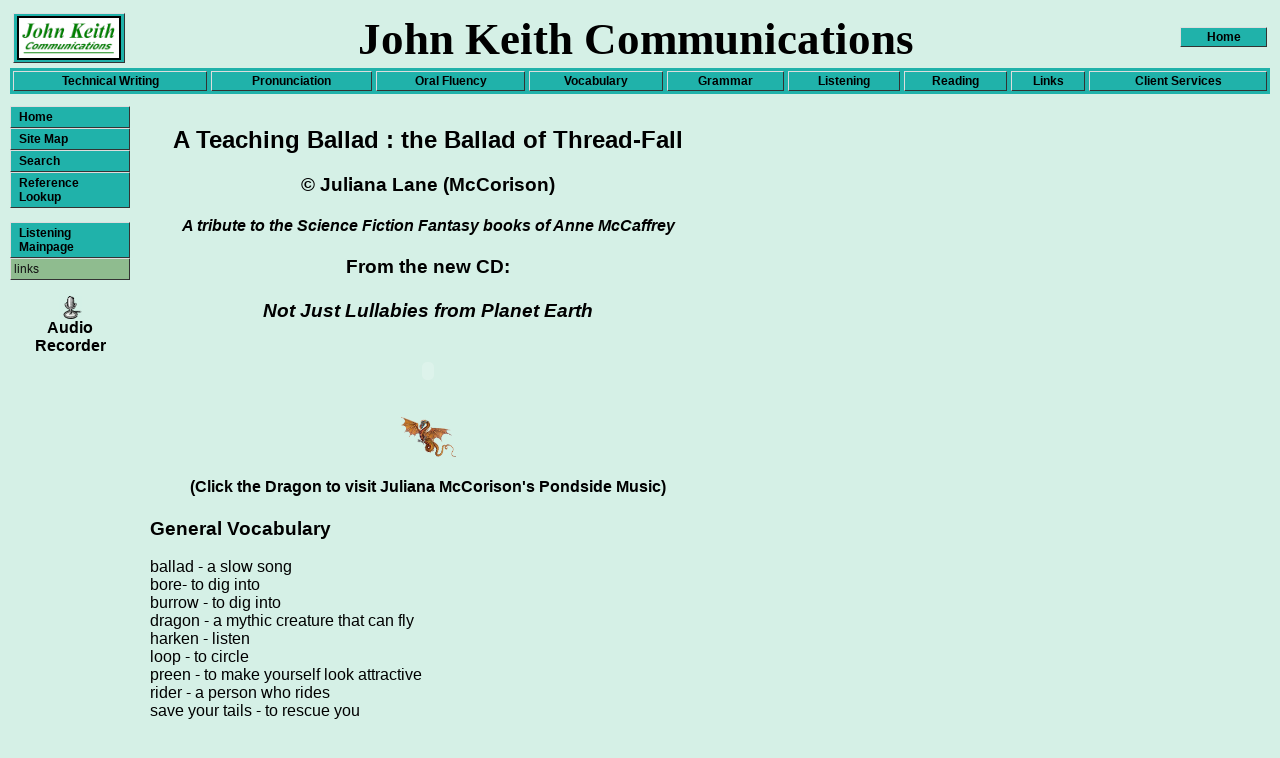

--- FILE ---
content_type: text/html
request_url: https://johnkeithcommunications.com/listening/songs/ateachingballad.html
body_size: 7549
content:
<!DOCTYPE html PUBLIC "-//W3C//DTD XHTML 1.0 Transitional//EN"
    "http://www.w3.org/TR/xhtml1/DTD/xhtml1-transitional.dtd">
<html xmlns="http://www.w3.org/1999/xhtml" xml:lang="en" lang="en">
<head>
  <title>A Teaching Ballad </title>
  <meta http-equiv="content-type" content="text/html; charset=iso-8859-1" />
  <meta name="author" content="John Keith" />
  <meta name="keywords" content="song, listening, a teaching ballad, Ballad of Thread-Fall, Juliana McCorison, Not Just Lullabies from Planet Earth, Pondside Music, Anne MacCaffrey, English, ESL, listening, vocabulary, links, English Language, free resources, John Keith" />
  <meta name="description" content="John Keith Communications provides professional English language services and on-line ESL resources for individuals and businesses." />
  <meta name="Revisit-After" content="30 Days" />
  <meta http-equiv="imagetoolbar" content="false" />
  <link rel="stylesheet" href="/jkcomstyle.css" type="text/css" media="all" />
  
<script src="/scripts/jkcomjavascript.js"
     language="javascript"
     type="text/javascript">
</script>
</head>

<body>
 <div id="topOfPageAnchor"><a name="top" id="top"></a></div>

<div id="masthead">
<table  width="100%">
  <tr align="center" valign="top"> 
     <td width="110px"><a href="/index.html"><img src="/images/jkcomlogo.gif" width="100" height="40" border="2px" title="Home" alt="John Keith Communications Logo" /></a></td>
      <td align="center" nowrap="nowrap"><span style="font-size: 45px; font-family: Georgia, Times New Roman, serif; font-weight:bold;">John Keith Communications &nbsp;&nbsp;</span>
      </td>
	  <td><br /><span style="font-size: 12px; font-family: Verdana, Arial, Helvetica, sans-serif; font-weight: bold;"><a href="/index.html">&nbsp;Home&nbsp;</a></span>
      </td>
  </tr>
 </table> 

<table bgcolor="lightseagreen" border="0" width="100%">
  <tr>
	<td align="center" nowrap="nowrap"><a href="/techwriting/techwritingmain.html" title="Technical Writing and Academic Writing">Technical Writing</a></td>
	<td align="center" nowrap="nowrap"><a href="/pronunciation/pronunciationmain.html" title="Pronunciation Rules and Practice Exercies">Pronunciation</a></td>
	<td align="center" nowrap="nowrap"><a href="/oralfluency/oralfluencymain.html" title="Oral Fluency">Oral Fluency</a></td>
	<td align="center" nowrap="nowrap"><a href="/vocabulary/vocabularymain.html" title="Vocabulary">Vocabulary</a></td>
	<td align="center" nowrap="nowrap"><a href="/grammar/grammarmain.html" title="Grammar">Grammar</a></td>
	<td align="center" nowrap="nowrap"><a href="/listening/listeningmain.html" title="Listening">Listening</a></td>
	<td align="center" nowrap="nowrap"><a href="/reading/readingmain.html" title="Reading">Reading</a></td>
	<td align="center" nowrap="nowrap"><a href="/links/linksmain.html" title="Links">Links</a></td>
	<td align="center" nowrap="nowrap"><a href="/clientservices/clientlogin.html" title="Client Services Login and Information">Client Services</a></td>
  </tr>
</table>

<p></p>

</div>


<div class="separatorInvisible"><!-- x --></div>

<!-- xxxxxxxxxxxxxxxxxxxxxxxxxxxxxxxxxxxxxxxxxxxxxxxxxxxxxxxxxxxxxxxxxxxxxxxxxxxxxxxxxxxxxxxxxxx -->
<div id="threecolbox">
<div id="navigation">
 
  <ul>
    <li><a href="/index.html" title="John Keith Communications Homepage.">Home</a></li><li><a href="/sitemap.html" title="Find the page you want.">Site Map</a></li><li><a href="/search.html" title="Search John Keith communications by key words.">Search</a></li><li><a href="javascript:lookupWindow('/vocabulary/dict_encyc_lookup.html')" title="Dictionary, Thesaurus, Wikipedia, Encyclopedia, Acronyms">Reference Lookup</a></li><li>&nbsp;</li>
   </ul>
  <ul>
       <li><a href="/listening/listeningmain.html" title="Listening">Listening Mainpage</a>
 	  <ul><li><a href="/links/listeningLinks.html#" title="">Links</a></li>
 	  </ul>
       </li>
    </ul>

 <p class="center"><input name="Audio Recorder" type="image" src="/images/mike01.gif" title="Record Your Voice and Compare" onclick="javascript:audioRecorderWindow('/scripts/audiorecorder/audiorecorder.html','newWin1')" /><br /><strong>Audio<br />Recorder</strong>
 </p>

</div>

<!-- xxxxxxxxxxxxxxxxxxxxxxxxxxxxxxxxxxxxxxxxxxxxxxxxxxxxxxxxxxxxxxxxxxxxxxxxxxxxxxxxxxxxxxxxxxx -->

<div id="contentColumn">

<h2 class="center">A Teaching Ballad : the Ballad of Thread-Fall</h2>
<h3 class="center"> &copy; Juliana Lane (McCorison)</h3>
<h4 class="center"><em>A tribute to the Science Fiction Fantasy books of Anne McCaffrey</em></h4>
<h3 class="center">From the new CD: <br /><br /><em>Not Just Lullabies from Planet Earth</em></h3>

<p class="center">
  <object id="MediaPlayer" width="300" height="60" 
     classid="CLSID:22D6F312-B0F6-11D0-94AB-0080C74C7E95"
     standby="Loading Windows Media Player components..." type="application/x-oleobject">
     <param name="FileName" value="ateachingballad.mp3" />
     <param name="autostart" value="false" />
     <param name="ShowControls" value="true" />
     <param name="ShowStatusBar" value="false" />
     <param name="ShowDisplay" value="false" />
     <embed type="application/x-mplayer2" src="ateachingballad.mp3" name="MediaPlayer" 
      width="300" height="60" showcontrols="1" showstatusbar="0" showdisplay="0" autostart="0"></embed>
  </object>
</p>

<p class="center"><a href="http://www.pondsidemusic.com/" target="ps"><img src="/images/browndragon2.gif" width="55" height="40" border="0px" title="Go to Pondside Music" alt="Link to Pondside Music" /></a></p>
<h4 class="center">(Click the Dragon to visit Juliana McCorison's Pondside Music)</h4>  


<h3>General Vocabulary
</h3>

ballad - a slow song<br />
bore- to dig into<br />
burrow - to dig into<br />
dragon - a mythic creature that can fly<br />
harken - listen<br />
loop - to circle<br />
preen - to make yourself look attractive<br />
rider - a person who rides<br />
save your tails - to rescue you<br />
scored -  cut or burned <br />
tithe - to give  a percentage of your earnings<br />
whoop - a loud shout<br />


<h3>Vocabulary Created for the Anne MacCaffrey’s Novel</h3>

between - an empty play during time travel<br />
browns/silver/gold - kinds of dragons<br />
pass - a period when there is no danger of thread falling<br />
thread - a liquid metal that rains from the sky<br />
weyr - the home of the dragons and their riders<br />

<br />
<br />
<h3>Listening cloze exercise -- fill in the blanks.</h3>
<p><a href="A_Teaching_Ballad_Cloze.pdf" title="" target="dtc">View or Print A Teaching Ballad Cloze (PDF)</a></p>
<br />
<h3>Full Text</h3>

<p><a href="A_Teaching_Ballad.pdf" title="" target="dt">A Teaching Ballad -- complete text (PDF)</a></p>
<p><a href="ateachingballad_fd.html" title="" target="_fd">Full Text with Freedictionary Definitions and Pronunciation (HTML)</a></p>
<br /><br />


<p><a href="#top">(Top of Page)</a></p>






<br /><br /><br /><br /><br /><br /><br /><br /><br /><br /><br />

</div>

<!-- xxxxxxxxxxxxxxxxxxxxxxxxxxxxxxxxxxxxxxxxxxxxxxxxxxxxxxxxxxxxxxxxxxxxxxxxxxxxxxxxxxxxxxxxxxx -->


<div id="adColumn">


<p>
<script type="text/javascript"><!--
google_ad_client = "pub-8536455654131081";
/* JKcom 120x600, created 4/27/09 */
google_ad_slot = "0214475706";
google_ad_width = 120;
google_ad_height = 600;
//-->
</script>
<script type="text/javascript"
src="http://pagead2.googlesyndication.com/pagead/show_ads.js">
</script>
</p>


<br /><br /><br /><br /><br /><br /><br /><br /><br /><br /><br /><br /><br /><br /><br /><br />
</div>
</div>

</body>


</html>


--- FILE ---
content_type: text/css
request_url: https://johnkeithcommunications.com/jkcomstyle.css
body_size: 4892
content:
/* This is a comment in CSS. */
/*     */

/*
Multiple-line
CSS
comment
*/

/*  Styling Body Background colour is HEX: #D5F0E6   RGB: 213, 240, 230   */
body {
background-color: #D5F0E6;
padding: 10px;
margin: 0;
font-family: Verdana, Arial, Helvetica, sans-serif; 
color: #000000;
font-size: 16px;
   }

/* Setting Paragraph Fonts   */

p.fourteenpx {font-size:14px;}
p.smm {font-size:medium; font-weight:bold;}

/*  Centering Text   */

h1.center {text-align: center}
h2.center {text-align: center}
h3.center {text-align: center}
h4.center {text-align: center}
h5.center {text-align: center}
p.center {text-align: center}


/* 
 This adds styling for IPA characters; in page use 
   <span class="ipa"></span>    
*/

.ipa {font-family: "Lucida Sans Unicode";
      font-weight: bold
      }

/* 
 This adds styling for Red characters; in page use 
   <span class="red"></span>    
*/

.red {color: #8B0000;
      font-weight: bold
      }


/* Set Border for Images in Links 
a img {
border: 2px solid #00000;
       }
*/

/* Set Masthead Text */
#masthead {
    font-family: Verdana, Arial, Helvetica, serif;
	font-size:12px;
           }
/* Set Masthead Links */
#masthead a {
text-decoration: none;
font-weight: bold;
display: block;
padding: 2px 3px 2px 3px;
/*  background-color: #D5F0E6;   */
background-color: #20B2AA;
color: #000000;
border-top: 1px solid #dddddd;
border-right: 1px solid #333333;
border-bottom: 1px solid #333333;
border-left: 1px solid #dddddd;
     }

/* Masthead Hover State */
#masthead a:hover {
background-color: #20A59E;
border-top: 1px solid #333333;
border-right: 1px solid #dddddd;
border-bottom: 1px solid #dddddd;
border-left: 1px solid #333333;
    }

#3colbox {
float:left;
    }
#navigation {
float: left;
width: 120px;
    }
#threecolbox {
float:left;
    }
#navigation {
float: left;
width: 120px;
    }


#contentColumn {
float: left;
width: 70%;
padding: 0 10px 0 20px;
margin-left: auto;
margin-right: auto;
    }

#adColumn {
float:right;
width: 130px;
padding: 0 0 0 5px;
font-family: Verdana, Arial, Helvetica, sans-serif;
font-size:12px;
    }


/* Setting the Navigation List */
#navigation ul {
list-style-type: none;
padding: 0;
margin: 0;
width: 120px;
font-family: Verdana, Arial, Helvetica, sans-serif;
font-size:12px;
   }

#navigation li {
padding: 0;
margin: 0;
   }


/* Setting Navigation Links */
#navigation a {
text-decoration: none;
text-transform: capitalize;
font-weight: bold;
display: block;
padding: 3px 12px 3px 8px;
background-color: #20B2AA;
color: #000000;
border-top: 1px solid #dddddd;
border-right: 1px solid #333333;
border-bottom: 1px solid #333333;
border-left: 1px solid #dddddd;
   }

#navigation a:hover {
background-color: #20A59E;
border-top: 1px solid #333333;
border-right: 1px solid #ffffff;
border-bottom: 1px solid #dddddd;
border-left: 1px solid #333333;
   }

#navigation li li a {
text-decoration: none;
text-transform: lowercase;
font-weight: normal;
padding: 3px 3px 3px 3px;
background-color: #8FBC8F;
color: #111111;
    }



#navigation li li a:hover {
background-color: #81A181;
   }
/*   #navigation li li a:hover {
background-color: #20B2AA;
   }  */

 


#navigation li li a:active {
padding: 2px 13px 4px 7px;
background-color: #444444;
color: #eeeeee;
border-top: 1px solid #333333;
border-right: 1px solid #dddddd;
border-bottom: 1px solid #dddddd;
border-left: 1px solid #333333;
   }


/* Set Navigation navhndbk Links 
  Use <span class="navhandbk"></span> in webpages
*/

.navhandbk {color: #8B0000;
           font-size: 12px
          }

/* Setting Content Column Links */
#contentColumn a:link {
color: #4F5C67;
   }

#contentColumn a:visited {
  color:#7E95AA;
  }

#contentColumn a:hover {
  color: #5F96CA;
/*
background-color: darkseagreen;
  */ 
   }

#contentColumn a:active {
  color:#000000;
  }


/* Setting Sitemap Listings Links */

#sitemapListings a:link {
   color: #4F5C67;
   }


#sitemapListings a:visited {
  color:#7E95AA;
  }

#sitemapListings a:hover {
  color: #5F96CA;
  font-weight: bold;
  }


#sitemapListings a:active {
  color:#000000;
  }




/* Setting Vowel Chart Specs    */
#vowelChart {
    font-family: "Lucida Sans Unicode";
    font-weight: bold;
    font-size: 140%;    
           }

/* Setting Vowel Chart Links */

#vowelChart a:link {
    color: #20B2AA;
      }
#vowelChart a:visited {
    color:#20B2AA;
    }


/* Setting Ad Column Links */
#adColumn a:link {
color: #4F5C67; 
   }

#adColumn a:visited {
  color:#4F5C67;
  }

#adColumn a:hover {
  color: #5F96CA;
/*
background-color: darkseagreen;
  */ 
   }

#adColumn a:active {
  color:#000000;
  }

--- FILE ---
content_type: application/javascript
request_url: https://johnkeithcommunications.com/scripts/jkcomjavascript.js
body_size: 4360
content:
function definitionWindow(newContent){
  winContent = window.open(newContent,'nextWin','left=700,top=50,width=300,height=300,resizable=yes,scrollbars=yes')    
 }


function playaudioWindow(newContent){
  winContent = window.open(newContent,'nextWin','left=600,top=50,width=400,height=80,resizable=yes,scrollbars=yes')         
 }

function playaudioWindow01(newContent){
  winContent = window.open(newContent,'nextWin','left=600,top=50,width=400,height=80,resizable=yes,scrollbars=yes')         
 }

function playaudioWindow02(newContent){
  winContent = window.open(newContent,'nextWin','left=600,top=50,width=400,height=80,resizable=yes,scrollbars=yes')         
 }
function playaudioWindow03(newContent){
  winContent = window.open(newContent,'nextWin','left=600,top=50,width=400,height=80,resizable=yes,scrollbars=yes')         
 }
function playaudioWindow03(newContent){
  winContent = window.open(newContent,'nextWin','left=600,top=50,width=400,height=80,resizable=yes,scrollbars=yes')         
 }
function playaudioWindow05(newContent){
  winContent = window.open(newContent,'nextWin','left=600,top=50,width=400,height=80,resizable=yes,scrollbars=yes')         
 }
function playaudioWindow06(newContent){
  winContent = window.open(newContent,'nextWin','left=600,top=50,width=400,height=80,resizable=yes,scrollbars=yes')         
 }
function playaudioWindow07(newContent){
  winContent = window.open(newContent,'nextWin','left=600,top=50,width=400,height=80,resizable=yes,scrollbars=yes')         
 }
function playaudioWindow08(newContent){
  winContent = window.open(newContent,'nextWin','left=600,top=50,width=400,height=80,resizable=yes,scrollbars=yes')         
 }


function vocaroo(url) {
	popupWindow = window.open(
		url,'popUpWindow','height=190,width=150,left=100,top=50,resizable=yes,scrollbars=no,toolbar=no,menubar=no,location=no,directories=no,status=no')
}

function voicerecorder(url) {
	popupWindow = window.open(
		url,'popUpWindow','height=180,width=500,left=100,top=50,resizable=yes,scrollbars=yes,toolbar=no,menubar=no,location=no,directories=no,status=no')
}

function nanogong(url) {
	popupWindow = window.open(
		url,'popUpWindow','height=200,width=400,left=100,top=50,resizable=yes,scrollbars=yes,toolbar=no,menubar=no,location=no,directories=no,status=no')
}




function nanoxxxx(newContent){
  winContent = window.open(newContent,'nextWin','left=600,top=50,width=400,height=200,resizable=yes,scrollbars=yes')         
 }


function chartWindow(newContent){
  winContent = window.open(newContent,'nextWin','left=600,top=50,width=400,height=200,resizable=yes,scrollbars=yes')         
 }

function lookupWindow(newContent){
  winContent = window.open(newContent,'nextWin','left=100,top=50,width=400,height=400,resizable=yes,scrollbars=yes,toolbar=yes')         
 }


function hideshow(which){
if (!document.getElementById)
return
if  (which.style.display=="block")
which.style.display="none"
else
which.style.display="block"
}


function audioRecorderWindow(strPath,winName) {
  var windowSettings = 'width=220,height=500,left=200,top=100,toolbar=0,location=0,directories=0,status=0,menuBar=0, scrollBars=0,resizable=1';
  var win = window.open(strPath,winName,windowSettings);
}


//don't forget to add <body ondblclick="dictionary()">
function dictionary() {
if (navigator.appName!='Microsoft Internet Explorer') {
	var t = (typeof(window["getSelection"])=="undefined"?document.getSelection():window.getSelection().toString());
	od(t);
	}
else {
	var t = document.selection.createRange();
	if(document.selection.type == 'Text' && t.text>'') {
		document.selection.empty();
		od(t.text);}
   }
function od(t) {
t=t.replace(/[!.:?,;"]/, '');
while (t.substr(t.length-1,1)==' ') 
	t=t.substr(0,t.length-1);
while (t.substr(0,1)==' ') 
	t=t.substr(1);
if (t) window.open('http://www.thefreedictionary.com/'+encodeURIComponent(t), 'dict', 'width=1000,height=500,resizable=1,menubar=1,scrollbars=1,status=1,titlebar=1,toolbar=1,location=1,personalbar=1');
}   
};
status='Double-click on any word to look it up and hear it pronounced in the FreeDictionary';
if (navigator.appName=='Microsoft Internet Explorer') document.ondblclick=dictionary; //works for IE only. For other browsers add <body ondblclick="dictionary()">

